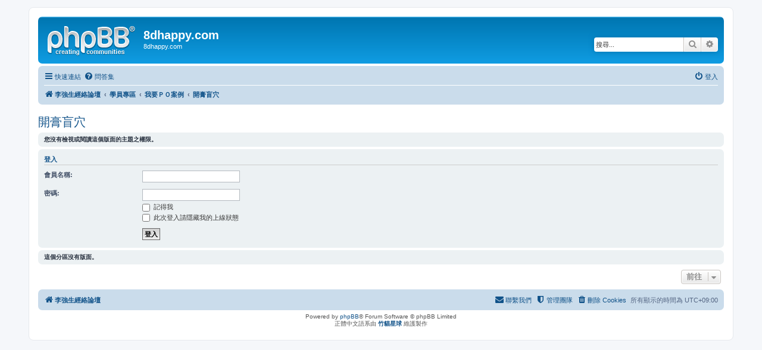

--- FILE ---
content_type: text/html; charset=UTF-8
request_url: http://8dhappy.com/phpbb3/viewforum.php?f=13&sid=6f4225296223ce6365bd00285b2f6474
body_size: 24368
content:
<!DOCTYPE html>
<html dir="ltr" lang="zh-cmn-hant">
<head>
<meta charset="utf-8" />
<meta http-equiv="X-UA-Compatible" content="IE=edge">
<meta name="viewport" content="width=device-width, initial-scale=1" />

<title>8dhappy.com - 開膏盲穴</title>



<!--
	phpBB style name: prosilver
	Based on style:   prosilver (this is the default phpBB3 style)
	Original author:  Tom Beddard ( http://www.subBlue.com/ )
	Modified by:
-->

<link href="./assets/css/font-awesome.min.css?assets_version=1" rel="stylesheet">
<link href="./styles/prosilver/theme/stylesheet.css?assets_version=1" rel="stylesheet">
<link href="./styles/prosilver/theme/zh_cmn_hant/stylesheet.css?assets_version=1" rel="stylesheet">




<!--[if lte IE 9]>
	<link href="./styles/prosilver/theme/tweaks.css?assets_version=1" rel="stylesheet">
<![endif]-->





</head>
<body id="phpbb" class="nojs notouch section-viewforum ltr ">


<div id="wrap" class="wrap">
	<a id="top" class="top-anchor" accesskey="t"></a>
	<div id="page-header">
		<div class="headerbar" role="banner">
					<div class="inner">

			<div id="site-description" class="site-description">
				<a id="logo" class="logo" href="./index.php?sid=90bf02d307931f12b5a31c1c361f2e6c" title="李強生經絡論壇"><span class="site_logo"></span></a>
				<h1>8dhappy.com</h1>
				<p>8dhappy.com</p>
				<p class="skiplink"><a href="#start_here">跳到內容</a></p>
			</div>

									<div id="search-box" class="search-box search-header" role="search">
				<form action="./search.php?sid=90bf02d307931f12b5a31c1c361f2e6c" method="get" id="search">
				<fieldset>
					<input name="keywords" id="keywords" type="search" maxlength="128" title="搜尋關鍵字" class="inputbox search tiny" size="20" value="" placeholder="搜尋..." />
					<button class="button button-search" type="submit" title="搜尋">
						<i class="icon fa-search fa-fw" aria-hidden="true"></i><span class="sr-only">搜尋</span>
					</button>
					<a href="./search.php?sid=90bf02d307931f12b5a31c1c361f2e6c" class="button button-search-end" title="進階搜尋">
						<i class="icon fa-cog fa-fw" aria-hidden="true"></i><span class="sr-only">進階搜尋</span>
					</a>
					<input type="hidden" name="sid" value="90bf02d307931f12b5a31c1c361f2e6c" />

				</fieldset>
				</form>
			</div>
						
			</div>
					</div>
				<div class="navbar" role="navigation">
	<div class="inner">

	<ul id="nav-main" class="nav-main linklist" role="menubar">

		<li id="quick-links" class="quick-links dropdown-container responsive-menu" data-skip-responsive="true">
			<a href="#" class="dropdown-trigger">
				<i class="icon fa-bars fa-fw" aria-hidden="true"></i><span>快速連結</span>
			</a>
			<div class="dropdown">
				<div class="pointer"><div class="pointer-inner"></div></div>
				<ul class="dropdown-contents" role="menu">
					
											<li class="separator"></li>
																									<li>
								<a href="./search.php?search_id=unanswered&amp;sid=90bf02d307931f12b5a31c1c361f2e6c" role="menuitem">
									<i class="icon fa-file-o fa-fw icon-gray" aria-hidden="true"></i><span>沒有回覆的主題</span>
								</a>
							</li>
							<li>
								<a href="./search.php?search_id=active_topics&amp;sid=90bf02d307931f12b5a31c1c361f2e6c" role="menuitem">
									<i class="icon fa-file-o fa-fw icon-blue" aria-hidden="true"></i><span>最近討論的主題</span>
								</a>
							</li>
							<li class="separator"></li>
							<li>
								<a href="./search.php?sid=90bf02d307931f12b5a31c1c361f2e6c" role="menuitem">
									<i class="icon fa-search fa-fw" aria-hidden="true"></i><span>搜尋</span>
								</a>
							</li>
					
											<li class="separator"></li>
																			<li>
								<a href="./memberlist.php?mode=team&amp;sid=90bf02d307931f12b5a31c1c361f2e6c" role="menuitem">
									<i class="icon fa-shield fa-fw" aria-hidden="true"></i><span>管理團隊</span>
								</a>
							</li>
																<li class="separator"></li>

									</ul>
			</div>
		</li>

				<li data-skip-responsive="true">
			<a href="/phpbb3/app.php/help/faq?sid=90bf02d307931f12b5a31c1c361f2e6c" rel="help" title="問答集" role="menuitem">
				<i class="icon fa-question-circle fa-fw" aria-hidden="true"></i><span>問答集</span>
			</a>
		</li>
						
			<li class="rightside"  data-skip-responsive="true">
			<a href="./ucp.php?mode=login&amp;sid=90bf02d307931f12b5a31c1c361f2e6c" title="登入" accesskey="x" role="menuitem">
				<i class="icon fa-power-off fa-fw" aria-hidden="true"></i><span>登入</span>
			</a>
		</li>
						</ul>

	<ul id="nav-breadcrumbs" class="nav-breadcrumbs linklist navlinks" role="menubar">
						<li class="breadcrumbs">
										<span class="crumb"  itemtype="http://data-vocabulary.org/Breadcrumb" itemscope=""><a href="./index.php?sid=90bf02d307931f12b5a31c1c361f2e6c" itemprop="url" accesskey="h" data-navbar-reference="index"><i class="icon fa-home fa-fw"></i><span itemprop="title">李強生經絡論壇</span></a></span>

											<span class="crumb"  itemtype="http://data-vocabulary.org/Breadcrumb" itemscope="" data-forum-id="59"><a href="./viewforum.php?f=59&amp;sid=90bf02d307931f12b5a31c1c361f2e6c" itemprop="url"><span itemprop="title">學員專區</span></a></span>
															<span class="crumb"  itemtype="http://data-vocabulary.org/Breadcrumb" itemscope="" data-forum-id="3"><a href="./viewforum.php?f=3&amp;sid=90bf02d307931f12b5a31c1c361f2e6c" itemprop="url"><span itemprop="title">我要ＰＯ案例</span></a></span>
															<span class="crumb"  itemtype="http://data-vocabulary.org/Breadcrumb" itemscope="" data-forum-id="13"><a href="./viewforum.php?f=13&amp;sid=90bf02d307931f12b5a31c1c361f2e6c" itemprop="url"><span itemprop="title">開膏盲穴</span></a></span>
												</li>
		
					<li class="rightside responsive-search">
				<a href="./search.php?sid=90bf02d307931f12b5a31c1c361f2e6c" title="檢視進階搜尋選項" role="menuitem">
					<i class="icon fa-search fa-fw" aria-hidden="true"></i><span class="sr-only">搜尋</span>
				</a>
			</li>
			</ul>

	</div>
</div>
	</div>

	
	<a id="start_here" class="anchor"></a>
	<div id="page-body" class="page-body" role="main">
		
		<h2 class="forum-title"><a href="./viewforum.php?f=13&amp;sid=90bf02d307931f12b5a31c1c361f2e6c">開膏盲穴</a></h2>





	<div class="panel">
		<div class="inner">
		<strong>您沒有檢視或閱讀這個版面的主題之權限。</strong>
		</div>
	</div>

	
		<form action="./ucp.php?mode=login&amp;sid=90bf02d307931f12b5a31c1c361f2e6c" method="post">

		<div class="panel">
			<div class="inner">

			<div class="content">
				<h3><a href="./ucp.php?mode=login&amp;sid=90bf02d307931f12b5a31c1c361f2e6c">登入</a></h3>

				<fieldset class="fields1">
				<dl>
					<dt><label for="username">會員名稱:</label></dt>
					<dd><input type="text" tabindex="1" name="username" id="username" size="25" value="" class="inputbox autowidth" /></dd>
				</dl>
				<dl>
					<dt><label for="password">密碼:</label></dt>
					<dd><input type="password" tabindex="2" id="password" name="password" size="25" class="inputbox autowidth" autocomplete="off" /></dd>
					<dd><label for="autologin"><input type="checkbox" name="autologin" id="autologin" tabindex="3" /> 記得我</label></dd>					<dd><label for="viewonline"><input type="checkbox" name="viewonline" id="viewonline" tabindex="4" /> 此次登入請隱藏我的上線狀態</label></dd>
				</dl>
				<dl>
					<dt>&nbsp;</dt>
					<dd><input type="submit" name="login" tabindex="5" value="登入" class="button1" /></dd>
				</dl>
				<input type="hidden" name="redirect" value="./viewforum.php?f=13&amp;sid=90bf02d307931f12b5a31c1c361f2e6c" />

				</fieldset>
			</div>

			</div>
		</div>

		</form>

	


		<div class="panel">
		<div class="inner">
			<strong>這個分區沒有版面。</strong>
		</div>
	</div>
	


<div class="action-bar actions-jump">
	
		<div class="jumpbox dropdown-container dropdown-container-right dropdown-up dropdown-left dropdown-button-control" id="jumpbox">
			<span title="前往 " class="button button-secondary dropdown-trigger dropdown-select">
				<span>前往 </span>
				<span class="caret"><i class="icon fa-sort-down fa-fw" aria-hidden="true"></i></span>
			</span>
		<div class="dropdown">
			<div class="pointer"><div class="pointer-inner"></div></div>
			<ul class="dropdown-contents">
																				<li><a href="./viewforum.php?f=25&amp;sid=90bf02d307931f12b5a31c1c361f2e6c" class="jumpbox-forum-link"> <span> 最新消息</span></a></li>
																<li><a href="./viewforum.php?f=68&amp;sid=90bf02d307931f12b5a31c1c361f2e6c" class="jumpbox-sub-link"><span class="spacer"></span> <span>&#8627; &nbsp; 推薦參與經絡師鑑定提名處</span></a></li>
																<li><a href="./viewforum.php?f=26&amp;sid=90bf02d307931f12b5a31c1c361f2e6c" class="jumpbox-sub-link"><span class="spacer"></span> <span>&#8627; &nbsp; 協會資訊</span></a></li>
																<li><a href="./viewforum.php?f=65&amp;sid=90bf02d307931f12b5a31c1c361f2e6c" class="jumpbox-sub-link"><span class="spacer"></span><span class="spacer"></span> <span>&#8627; &nbsp; 經絡師鑑定</span></a></li>
																<li><a href="./viewforum.php?f=64&amp;sid=90bf02d307931f12b5a31c1c361f2e6c" class="jumpbox-sub-link"><span class="spacer"></span><span class="spacer"></span> <span>&#8627; &nbsp; 山林之旅</span></a></li>
																<li><a href="./viewforum.php?f=27&amp;sid=90bf02d307931f12b5a31c1c361f2e6c" class="jumpbox-sub-link"><span class="spacer"></span> <span>&#8627; &nbsp; 論壇公告</span></a></li>
																<li><a href="./viewforum.php?f=28&amp;sid=90bf02d307931f12b5a31c1c361f2e6c" class="jumpbox-sub-link"><span class="spacer"></span> <span>&#8627; &nbsp; 重大消息</span></a></li>
																<li><a href="./viewforum.php?f=8&amp;sid=90bf02d307931f12b5a31c1c361f2e6c" class="jumpbox-sub-link"><span class="spacer"></span> <span>&#8627; &nbsp; 認識強生</span></a></li>
																<li><a href="./viewforum.php?f=10&amp;sid=90bf02d307931f12b5a31c1c361f2e6c" class="jumpbox-sub-link"><span class="spacer"></span> <span>&#8627; &nbsp; 連絡強生</span></a></li>
																<li><a href="./viewforum.php?f=9&amp;sid=90bf02d307931f12b5a31c1c361f2e6c" class="jumpbox-sub-link"><span class="spacer"></span> <span>&#8627; &nbsp; 受邀演講</span></a></li>
																<li><a href="./viewforum.php?f=55&amp;sid=90bf02d307931f12b5a31c1c361f2e6c" class="jumpbox-sub-link"><span class="spacer"></span> <span>&#8627; &nbsp; 歷屆課程資訊</span></a></li>
																<li><a href="./viewforum.php?f=59&amp;sid=90bf02d307931f12b5a31c1c361f2e6c" class="jumpbox-forum-link"> <span> 學員專區</span></a></li>
																<li><a href="./viewforum.php?f=3&amp;sid=90bf02d307931f12b5a31c1c361f2e6c" class="jumpbox-sub-link"><span class="spacer"></span> <span>&#8627; &nbsp; 我要ＰＯ案例</span></a></li>
																<li><a href="./viewforum.php?f=6&amp;sid=90bf02d307931f12b5a31c1c361f2e6c" class="jumpbox-sub-link"><span class="spacer"></span><span class="spacer"></span> <span>&#8627; &nbsp; 穴位辨症</span></a></li>
																<li><a href="./viewforum.php?f=7&amp;sid=90bf02d307931f12b5a31c1c361f2e6c" class="jumpbox-sub-link"><span class="spacer"></span><span class="spacer"></span> <span>&#8627; &nbsp; 開手筋</span></a></li>
																<li><a href="./viewforum.php?f=5&amp;sid=90bf02d307931f12b5a31c1c361f2e6c" class="jumpbox-sub-link"><span class="spacer"></span><span class="spacer"></span> <span>&#8627; &nbsp; 背部指壓秘技</span></a></li>
																<li><a href="./viewforum.php?f=4&amp;sid=90bf02d307931f12b5a31c1c361f2e6c" class="jumpbox-sub-link"><span class="spacer"></span><span class="spacer"></span> <span>&#8627; &nbsp; 背部刮痧油推</span></a></li>
																<li><a href="./viewforum.php?f=60&amp;sid=90bf02d307931f12b5a31c1c361f2e6c" class="jumpbox-sub-link"><span class="spacer"></span><span class="spacer"></span> <span>&#8627; &nbsp; 全身手法運用</span></a></li>
																<li><a href="./viewforum.php?f=11&amp;sid=90bf02d307931f12b5a31c1c361f2e6c" class="jumpbox-sub-link"><span class="spacer"></span><span class="spacer"></span> <span>&#8627; &nbsp; 蝴蝶袖與手臂</span></a></li>
																<li><a href="./viewforum.php?f=12&amp;sid=90bf02d307931f12b5a31c1c361f2e6c" class="jumpbox-sub-link"><span class="spacer"></span><span class="spacer"></span> <span>&#8627; &nbsp; 肩膀與肩關節</span></a></li>
																<li><a href="./viewforum.php?f=13&amp;sid=90bf02d307931f12b5a31c1c361f2e6c" class="jumpbox-sub-link"><span class="spacer"></span><span class="spacer"></span> <span>&#8627; &nbsp; 開膏盲穴</span></a></li>
																<li><a href="./viewforum.php?f=14&amp;sid=90bf02d307931f12b5a31c1c361f2e6c" class="jumpbox-sub-link"><span class="spacer"></span><span class="spacer"></span> <span>&#8627; &nbsp; 大腿與小腿</span></a></li>
																<li><a href="./viewforum.php?f=15&amp;sid=90bf02d307931f12b5a31c1c361f2e6c" class="jumpbox-sub-link"><span class="spacer"></span><span class="spacer"></span> <span>&#8627; &nbsp; 臉部平衡</span></a></li>
																<li><a href="./viewforum.php?f=16&amp;sid=90bf02d307931f12b5a31c1c361f2e6c" class="jumpbox-sub-link"><span class="spacer"></span><span class="spacer"></span> <span>&#8627; &nbsp; 偏頭部</span></a></li>
																<li><a href="./viewforum.php?f=17&amp;sid=90bf02d307931f12b5a31c1c361f2e6c" class="jumpbox-sub-link"><span class="spacer"></span><span class="spacer"></span> <span>&#8627; &nbsp; 腹部</span></a></li>
																<li><a href="./viewforum.php?f=18&amp;sid=90bf02d307931f12b5a31c1c361f2e6c" class="jumpbox-sub-link"><span class="spacer"></span><span class="spacer"></span> <span>&#8627; &nbsp; 全頭部</span></a></li>
																<li><a href="./viewforum.php?f=19&amp;sid=90bf02d307931f12b5a31c1c361f2e6c" class="jumpbox-sub-link"><span class="spacer"></span><span class="spacer"></span> <span>&#8627; &nbsp; 腰部與骨盤</span></a></li>
																<li><a href="./viewforum.php?f=20&amp;sid=90bf02d307931f12b5a31c1c361f2e6c" class="jumpbox-sub-link"><span class="spacer"></span><span class="spacer"></span> <span>&#8627; &nbsp; 髖骨坐骨及薦椎</span></a></li>
																<li><a href="./viewforum.php?f=22&amp;sid=90bf02d307931f12b5a31c1c361f2e6c" class="jumpbox-sub-link"><span class="spacer"></span><span class="spacer"></span> <span>&#8627; &nbsp; 身體正面及胸部</span></a></li>
																<li><a href="./viewforum.php?f=21&amp;sid=90bf02d307931f12b5a31c1c361f2e6c" class="jumpbox-sub-link"><span class="spacer"></span><span class="spacer"></span> <span>&#8627; &nbsp; 足部</span></a></li>
																<li><a href="./viewforum.php?f=61&amp;sid=90bf02d307931f12b5a31c1c361f2e6c" class="jumpbox-sub-link"><span class="spacer"></span><span class="spacer"></span> <span>&#8627; &nbsp; 進階案例研究討論或其他</span></a></li>
																<li><a href="./viewforum.php?f=29&amp;sid=90bf02d307931f12b5a31c1c361f2e6c" class="jumpbox-forum-link"> <span> 活動點滴</span></a></li>
																<li><a href="./viewforum.php?f=69&amp;sid=90bf02d307931f12b5a31c1c361f2e6c" class="jumpbox-sub-link"><span class="spacer"></span> <span>&#8627; &nbsp; 2010跨年靜心心情分享</span></a></li>
																<li><a href="./viewforum.php?f=63&amp;sid=90bf02d307931f12b5a31c1c361f2e6c" class="jumpbox-sub-link"><span class="spacer"></span> <span>&#8627; &nbsp; 2009跨年報名專區</span></a></li>
																<li><a href="./viewforum.php?f=30&amp;sid=90bf02d307931f12b5a31c1c361f2e6c" class="jumpbox-sub-link"><span class="spacer"></span> <span>&#8627; &nbsp; 2008跨年靜心</span></a></li>
																<li><a href="./viewforum.php?f=66&amp;sid=90bf02d307931f12b5a31c1c361f2e6c" class="jumpbox-sub-link"><span class="spacer"></span> <span>&#8627; &nbsp; 3月19日大勢至氣勢靜心活動心得</span></a></li>
																<li><a href="./viewforum.php?f=31&amp;sid=90bf02d307931f12b5a31c1c361f2e6c" class="jumpbox-sub-link"><span class="spacer"></span> <span>&#8627; &nbsp; 3月21日經絡師同樂會.進修營.公益服務活動</span></a></li>
																<li><a href="./viewforum.php?f=2&amp;sid=90bf02d307931f12b5a31c1c361f2e6c" class="jumpbox-forum-link"> <span> 留言專區</span></a></li>
																<li><a href="./viewforum.php?f=51&amp;sid=90bf02d307931f12b5a31c1c361f2e6c" class="jumpbox-sub-link"><span class="spacer"></span> <span>&#8627; &nbsp; 學員留言</span></a></li>
																<li><a href="./viewforum.php?f=54&amp;sid=90bf02d307931f12b5a31c1c361f2e6c" class="jumpbox-sub-link"><span class="spacer"></span> <span>&#8627; &nbsp; 訪客留言</span></a></li>
																<li><a href="./viewforum.php?f=23&amp;sid=90bf02d307931f12b5a31c1c361f2e6c" class="jumpbox-forum-link"> <span> 靜坐釋疑</span></a></li>
																<li><a href="./viewforum.php?f=56&amp;sid=90bf02d307931f12b5a31c1c361f2e6c" class="jumpbox-sub-link"><span class="spacer"></span> <span>&#8627; &nbsp; 靜坐班學員發問區</span></a></li>
																<li><a href="./viewforum.php?f=57&amp;sid=90bf02d307931f12b5a31c1c361f2e6c" class="jumpbox-sub-link"><span class="spacer"></span> <span>&#8627; &nbsp; 靜坐次第歷程</span></a></li>
																<li><a href="./viewforum.php?f=42&amp;sid=90bf02d307931f12b5a31c1c361f2e6c" class="jumpbox-sub-link"><span class="spacer"></span> <span>&#8627; &nbsp; 身體層面</span></a></li>
																<li><a href="./viewforum.php?f=46&amp;sid=90bf02d307931f12b5a31c1c361f2e6c" class="jumpbox-sub-link"><span class="spacer"></span> <span>&#8627; &nbsp; 情緒反應</span></a></li>
																<li><a href="./viewforum.php?f=43&amp;sid=90bf02d307931f12b5a31c1c361f2e6c" class="jumpbox-sub-link"><span class="spacer"></span> <span>&#8627; &nbsp; 心理變化</span></a></li>
																<li><a href="./viewforum.php?f=44&amp;sid=90bf02d307931f12b5a31c1c361f2e6c" class="jumpbox-sub-link"><span class="spacer"></span> <span>&#8627; &nbsp; 靈感覺知</span></a></li>
																<li><a href="./viewforum.php?f=45&amp;sid=90bf02d307931f12b5a31c1c361f2e6c" class="jumpbox-sub-link"><span class="spacer"></span> <span>&#8627; &nbsp; 深層意識</span></a></li>
																<li><a href="./viewforum.php?f=47&amp;sid=90bf02d307931f12b5a31c1c361f2e6c" class="jumpbox-sub-link"><span class="spacer"></span> <span>&#8627; &nbsp; 宇宙體</span></a></li>
																<li><a href="./viewforum.php?f=33&amp;sid=90bf02d307931f12b5a31c1c361f2e6c" class="jumpbox-forum-link"> <span> 身心平衡</span></a></li>
																<li><a href="./viewforum.php?f=34&amp;sid=90bf02d307931f12b5a31c1c361f2e6c" class="jumpbox-sub-link"><span class="spacer"></span> <span>&#8627; &nbsp; 頭與腦</span></a></li>
																<li><a href="./viewforum.php?f=36&amp;sid=90bf02d307931f12b5a31c1c361f2e6c" class="jumpbox-sub-link"><span class="spacer"></span> <span>&#8627; &nbsp; 喉與頸</span></a></li>
																<li><a href="./viewforum.php?f=35&amp;sid=90bf02d307931f12b5a31c1c361f2e6c" class="jumpbox-sub-link"><span class="spacer"></span> <span>&#8627; &nbsp; 心與肺</span></a></li>
																<li><a href="./viewforum.php?f=37&amp;sid=90bf02d307931f12b5a31c1c361f2e6c" class="jumpbox-sub-link"><span class="spacer"></span> <span>&#8627; &nbsp; 腸與胃</span></a></li>
																<li><a href="./viewforum.php?f=38&amp;sid=90bf02d307931f12b5a31c1c361f2e6c" class="jumpbox-sub-link"><span class="spacer"></span> <span>&#8627; &nbsp; 下腹與內分泌</span></a></li>
																<li><a href="./viewforum.php?f=39&amp;sid=90bf02d307931f12b5a31c1c361f2e6c" class="jumpbox-sub-link"><span class="spacer"></span> <span>&#8627; &nbsp; 背與過往</span></a></li>
																<li><a href="./viewforum.php?f=58&amp;sid=90bf02d307931f12b5a31c1c361f2e6c" class="jumpbox-sub-link"><span class="spacer"></span> <span>&#8627; &nbsp; 腰與腎</span></a></li>
																<li><a href="./viewforum.php?f=40&amp;sid=90bf02d307931f12b5a31c1c361f2e6c" class="jumpbox-sub-link"><span class="spacer"></span> <span>&#8627; &nbsp; 手與互動</span></a></li>
																<li><a href="./viewforum.php?f=41&amp;sid=90bf02d307931f12b5a31c1c361f2e6c" class="jumpbox-sub-link"><span class="spacer"></span> <span>&#8627; &nbsp; 足與支撐</span></a></li>
																<li><a href="./viewforum.php?f=48&amp;sid=90bf02d307931f12b5a31c1c361f2e6c" class="jumpbox-forum-link"> <span> 影音分享</span></a></li>
																<li><a href="./viewforum.php?f=52&amp;sid=90bf02d307931f12b5a31c1c361f2e6c" class="jumpbox-sub-link"><span class="spacer"></span> <span>&#8627; &nbsp; 教學影音</span></a></li>
																<li><a href="./viewforum.php?f=53&amp;sid=90bf02d307931f12b5a31c1c361f2e6c" class="jumpbox-sub-link"><span class="spacer"></span> <span>&#8627; &nbsp; 活動影音</span></a></li>
											</ul>
		</div>
	</div>

	</div>



			</div>


<div id="page-footer" class="page-footer" role="contentinfo">
	<div class="navbar" role="navigation">
	<div class="inner">

	<ul id="nav-footer" class="nav-footer linklist" role="menubar">
		<li class="breadcrumbs">
									<span class="crumb"><a href="./index.php?sid=90bf02d307931f12b5a31c1c361f2e6c" data-navbar-reference="index"><i class="icon fa-home fa-fw" aria-hidden="true"></i><span>李強生經絡論壇</span></a></span>					</li>
		
				<li class="rightside">所有顯示的時間為 <span title="UTC+9">UTC+09:00</span></li>
							<li class="rightside">
				<a href="./ucp.php?mode=delete_cookies&amp;sid=90bf02d307931f12b5a31c1c361f2e6c" data-ajax="true" data-refresh="true" role="menuitem">
					<i class="icon fa-trash fa-fw" aria-hidden="true"></i><span>刪除 Cookies</span>
				</a>
			</li>
												<li class="rightside" data-last-responsive="true">
				<a href="./memberlist.php?mode=team&amp;sid=90bf02d307931f12b5a31c1c361f2e6c" role="menuitem">
					<i class="icon fa-shield fa-fw" aria-hidden="true"></i><span>管理團隊</span>
				</a>
			</li>
									<li class="rightside" data-last-responsive="true">
				<a href="./memberlist.php?mode=contactadmin&amp;sid=90bf02d307931f12b5a31c1c361f2e6c" role="menuitem">
					<i class="icon fa-envelope fa-fw" aria-hidden="true"></i><span>聯繫我們</span>
				</a>
			</li>
			</ul>

	</div>
</div>

	<div class="copyright">
				Powered by <a href="https://www.phpbb.com/">phpBB</a>&reg; Forum Software &copy; phpBB Limited
		<br />正體中文語系由 <a href="http://phpbb-tw.net/" onclick="window.open(this.href);return false;"> <strong>竹貓星球</strong> </a> 維護製作							</div>

	<div id="darkenwrapper" class="darkenwrapper" data-ajax-error-title="AJAX 錯誤" data-ajax-error-text="當處理您的請求時發生了錯誤。" data-ajax-error-text-abort="使用者中止請求。" data-ajax-error-text-timeout="您的請求超過時間；請重新再試一次。" data-ajax-error-text-parsererror="該請求發生了錯誤，伺服器返回一個無效的回覆。">
		<div id="darken" class="darken">&nbsp;</div>
	</div>

	<div id="phpbb_alert" class="phpbb_alert" data-l-err="錯誤" data-l-timeout-processing-req="請求逾時。">
		<a href="#" class="alert_close">
			<i class="icon fa-times-circle fa-fw" aria-hidden="true"></i>
		</a>
		<h3 class="alert_title">&nbsp;</h3><p class="alert_text"></p>
	</div>
	<div id="phpbb_confirm" class="phpbb_alert">
		<a href="#" class="alert_close">
			<i class="icon fa-times-circle fa-fw" aria-hidden="true"></i>
		</a>
		<div class="alert_text"></div>
	</div>
</div>

</div>

<div>
	<a id="bottom" class="anchor" accesskey="z"></a>
	<img src="./cron.php?cron_type=cron.task.core.tidy_cache&amp;sid=90bf02d307931f12b5a31c1c361f2e6c" width="1" height="1" alt="cron" /></div>

<script type="text/javascript" src="./assets/javascript/jquery.min.js?assets_version=1"></script>
<script type="text/javascript" src="./assets/javascript/core.js?assets_version=1"></script>



<script type="text/javascript" src="./styles/prosilver/template/forum_fn.js?assets_version=1"></script>
<script type="text/javascript" src="./styles/prosilver/template/ajax.js?assets_version=1"></script>



</body>
</html>
